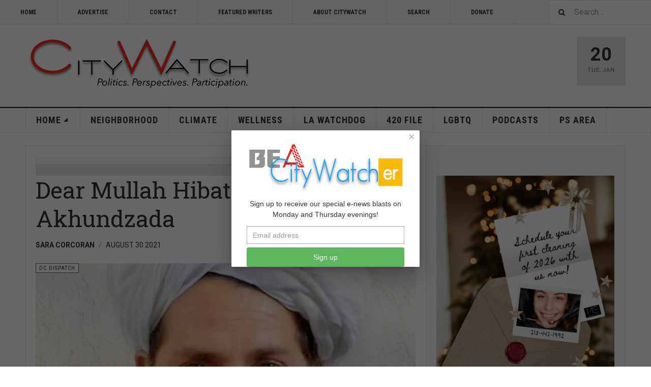

--- FILE ---
content_type: text/html; charset=utf-8
request_url: https://www.citywatchla.com/dc-dispatch-w-sara-corcoran/22451-a-memo-to-the-taliban
body_size: 14266
content:

<!DOCTYPE html>
<html lang="en-us" dir="ltr"
	  class='com_content view-article layout-blog itemid-357 j54 j40 mm-hover '>
<head>
<!-- Google tag (gtag.js) -->
<script async src="https://www.googletagmanager.com/gtag/js?id=G-P16BQ7X1SW"></script>
<script>
  window.dataLayer = window.dataLayer || [];
  function gtag(){dataLayer.push(arguments);}
  gtag('js', new Date());

  gtag('config', 'G-P16BQ7X1SW');
</script>
	
<meta name="google-site-verification" content="raMLu8zHHgOKyXfsqymCpSj5_0n_jjFhBeyG_3cBksE" />

<script type="text/javascript">
var infolinks_pid = 3373502;
var infolinks_wsid = 0;
</script>



  	<!-- Start TAGZ: -->
  	<meta name="twitter:card" content="summary_large_image"/>
	<meta name="twitter:description" content="You may be counting the hours and minutes until August 31, 2021, but a word of caution in what you wish for."/>
	<meta name="twitter:image" content="https://www.citywatchla.com/images/stories/Aug-2021/069z7.png"/>
	<meta name="twitter:title" content="Dear Mullah Hibatullah Akhundzada"/>
	<meta property="og:description" content="You may be counting the hours and minutes until August 31, 2021, but a word of caution in what you wish for."/>
	<meta property="og:image" content="https://www.citywatchla.com/images/stories/Aug-2021/069z7.png"/>
	<meta property="og:image:height" content="462"/>
	<meta property="og:image:width" content="643"/>
	<meta property="og:title" content="Dear Mullah Hibatullah Akhundzada"/>
	<meta property="og:type" content="website"/>
	<meta property="og:url" content="https%3A%2F%2Fwww.citywatchla.com%2Fdc-dispatch-w-sara-corcoran%2F22451-a-memo-to-the-taliban"/>
  	<!-- End TAGZ -->
  		
	<meta charset="utf-8">
	<meta name="author" content="Sara Corcoran">
	<meta name="robots" content="max-snippet:-1, max-image-preview:large, max-video-preview:-1">
	<meta name="description" content="CityWatch is published 24/7 with special e-news blasts on Monday and Thursday evening.">
	<meta name="generator" content="Joomla! - Open Source Content Management">
	<title>CityWatch LA - Dear Mullah Hibatullah Akhundzada</title>
	<link href="https://www.citywatchla.com/search?format=opensearch" rel="search" title="OpenSearch CityWatch LA" type="application/opensearchdescription+xml">
	<link href="/favicon.ico" rel="icon" type="image/vnd.microsoft.icon">
<link href="/media/vendor/awesomplete/css/awesomplete.css?1.1.7" rel="stylesheet">
	<link href="/t3-assets/dev/templates.ja_teline_v.less.bootstrap.less.css" rel="stylesheet">
	<link href="https://www.citywatchla.com/plugins/content/addtoany/addtoany.css" rel="stylesheet">
	<link href="/media/com_rstbox/css/vendor/animate.min.css?31c7ed" rel="stylesheet">
	<link href="/media/com_rstbox/css/engagebox.css?31c7ed" rel="stylesheet">
	<link href="/media/plg_engagebox_yesno/css/styles.css?31c7ed" rel="stylesheet">
	<link href="/t3-assets/dev/plugins.system.t3.base-bs3.less.legacy-grid.less.css" rel="stylesheet">
	<link href="/plugins/system/t3/base-bs3/fonts/font-awesome/css/font-awesome.css" rel="stylesheet">
	<link href="/media/system/css/joomla-fontawesome.min.css" rel="stylesheet">
	<link href="/t3-assets/dev/plugins.system.t3.base-bs3.less.t3.less.css" rel="stylesheet">
	<link href="/t3-assets/dev/templates.ja_teline_v.less.core.less.css" rel="stylesheet">
	<link href="/t3-assets/dev/templates.ja_teline_v.less.typography.less.css" rel="stylesheet">
	<link href="/t3-assets/dev/templates.ja_teline_v.less.forms.less.css" rel="stylesheet">
	<link href="/t3-assets/dev/templates.ja_teline_v.less.navigation.less.css" rel="stylesheet">
	<link href="/t3-assets/dev/templates.ja_teline_v.less.navbar.less.css" rel="stylesheet">
	<link href="/t3-assets/dev/templates.ja_teline_v.less.modules.less.css" rel="stylesheet">
	<link href="/t3-assets/dev/templates.ja_teline_v.less.joomla.less.css" rel="stylesheet">
	<link href="/t3-assets/dev/templates.ja_teline_v.less.components.less.css" rel="stylesheet">
	<link href="/t3-assets/dev/templates.ja_teline_v.less.style.less.css" rel="stylesheet">
	<link href="/t3-assets/dev/templates.ja_teline_v.less.ie.less.css" rel="stylesheet">
	<link href="/t3-assets/dev/plugins.system.t3.base-bs3.less.legacy_j4.less.css" rel="stylesheet">
	<link href="/t3-assets/dev/templates.ja_teline_v.less.template.less.css" rel="stylesheet">
	<link href="/t3-assets/dev/plugins.system.t3.base-bs3.less.off-canvas.less.css" rel="stylesheet">
	<link href="/t3-assets/dev/templates.ja_teline_v.less.off-canvas.less.css" rel="stylesheet">
	<link href="/templates/ja_teline_v/fonts/font-awesome/css/font-awesome.min.css" rel="stylesheet">
	<link href="/templates/ja_teline_v/css/custom.css" rel="stylesheet">
	<link href="/media/com_convertforms/css/convertforms.css?31c7ed" rel="stylesheet">
	<style>.eb-1 .eb-dialog{--eb-max-width:370px;--eb-height:auto;--eb-padding:10px;--eb-border-radius:2px;--eb-background-color:rgba(255, 255, 255, 1);--eb-text-color:rgba(51, 51, 51, 1);--eb-dialog-shadow:var(--eb-shadow-elevation);text-align:center;--eb-border-style:none;--eb-border-color:rgba(46, 198, 100, 1);--eb-border-width:0;--eb-overlay-enabled:1;--eb-overlay-clickable:1;--eb-bg-image-enabled:0;--eb-background-image:none;}.eb-1.eb-inst{--eb-margin:24px;justify-content:center;align-items:center;}.eb-1 .eb-close{--eb-close-button-inside:block;--eb-close-button-outside:none;--eb-close-button-icon:block;--eb-close-button-image:none;--eb-close-button-font-size:22px;--eb-close-button-color:rgba(174, 174, 174, 1);--eb-close-button-hover-color:rgba(128, 128, 128, 1);}.eb-1 .eb-dialog .eb-container{justify-content:flex-start;min-height:100%;display:flex;flex-direction:column;}.eb-1 .eb-backdrop{--eb-overlay-background-color:rgba(0, 0, 0, 0.6);}</style>
	<style>.eb-1 {
                --animation_duration: 400ms;

            }
        </style>
	<style>.eboxContentLocker .eb {
    padding: 25px 30px 0 30px;
}
.eboxContentLocker .eb-dialog {
    padding: 0;
}
.eboxContentLocker .eb-h1 {
    margin-bottom: 10px !important;
}
.eboxContentLocker {
    top: 30px !important;
}
.eboxContentLocker .unstyled, .eboxContentLocker #form-login-remember, .eboxContentLocker .add-on {
   display:none;
}
.eboxContentLocker input, .eboxContentLocker form button {
    padding: 8px 11px;
    height: 38px;
    width: 100% !important;
}
.eboxContentLocker .userdata {
    display: flex;
    flex-wrap: wrap;
    margin-bottom: 0px;
}
.eboxContentLocker .userdata > * {
    margin: 4px;
    flex: 1;
    min-width: 130px;
}
.eboxContentLocker #login-form,
.eboxContentLocker form.mod-login {
    margin: 20px 0 0 0;
    background-color: #dedede;
    padding: 20px;
    border-top: solid 1px rgba(0,0,0,.1);
}
.eboxContentLocker .input-prepend {
   width:100%;
}
.eboxContentLocker .form-group .input-group > .visually-hidden,
.eboxContentLocker .mod-login__remember,
.eboxContentLocker .input-password-toggle,
.eboxContentLocker .mod-login__submit .plg_system_webauthn_login_button,
.eboxContentLocker .mod-login__options {
   display: none;
}
.eboxContentLocker .mod-login__submit {
   flex: 1 1 100%;
}</style>
	<style>.eb-3 .eb-dialog{--eb-max-width:550px;--eb-height:auto;--eb-padding:20px;--eb-background-color:rgba(255, 255, 255, 1);--eb-text-color:rgba(51, 51, 51, 1);--eb-dialog-shadow:var(--eb-shadow-none);text-align:left;--eb-border-style:solid;--eb-border-color:rgba(0, 0, 0, 0.4);--eb-border-width:1px;--eb-overlay-enabled:1;--eb-overlay-clickable:0;--eb-bg-image-enabled:0;--eb-background-image:none;}.eb-3 .eb-close{--eb-close-button-inside:block;--eb-close-button-outside:none;--eb-close-button-icon:block;--eb-close-button-image:none;--eb-close-button-font-size:30px;--eb-close-button-color:rgba(136, 136, 136, 1);--eb-close-button-hover-color:rgba(85, 85, 85, 1);}.eb-3 .eb-dialog .eb-container{justify-content:flex-start;min-height:100%;display:flex;flex-direction:column;}.eb-3 .eb-backdrop{--eb-overlay-background-color:rgba(0, 0, 0, 0.5);}.eb-3.eb-inst{justify-content:center;align-items:center;}@media screen and (max-width: 1024px){.eb-3 .eb-dialog{--eb-height:auto;--eb-bg-image-enabled:inherit;--eb-background-image:none;}}@media screen and (max-width: 575px){.eb-3 .eb-dialog{--eb-height:auto;--eb-bg-image-enabled:inherit;--eb-background-image:none;}}</style>
	<style>.eb-3 {
                --animation_duration: 300ms;

            }
        </style>
	<style>#cf_2 .cf-control-group[data-key="4"] {
                --heading-font-size: 22px;
--heading-font-family: Arial;
--heading-line-height: 30px;
--heading-letter-spacing: 0px;
--heading-text-align: center;

            }
        </style>
	<style>#cf_2 .cf-control-group[data-key="2"] {
                --button-border-radius: 3px;
--button-padding: 13px 20px;
--button-color: #ffffff;
--button-font-size: 16px;
--button-background-color: #4585f4;

            }
        </style>
	<style>.convertforms {
                --color-primary: #4285F4;
--color-success: #0F9D58;
--color-danger: #d73e31;
--color-warning: #F4B400;
--color-default: #444;
--color-grey: #ccc;

            }
        </style>
	<style>#cf_2 {
                --font: Arial;
--max-width: 320px;
--background-color: rgba(255, 255, 255, 1);
--border-radius: 0px;
--control-gap: 10px;
--label-color: #333333;
--label-size: 14px;
--label-weight: 400;
--input-color: #888888;
--input-placeholder-color: #88888870;
--input-text-align: left;
--input-background-color: #ffffff;
--input-border-color: #cccccc;
--input-border-radius: 3px;
--input-size: 16px;
--input-padding: 12px 12px;

            }
        </style>
	<style>.cf-field-hp {
				display: none;
				position: absolute;
				left: -9000px;
			}.convertforms {
--control-gap: 4px !important;
}
.convertforms h2 { margin: 0; }</style>
<script type="application/json" class="joomla-script-options new">{"com_convertforms":{"baseURL":"\/component\/convertforms","debug":false,"forward_context":{"request":{"view":"article","task":null,"option":"com_content","layout":"blog","id":22451}}},"joomla.jtext":{"COM_CONVERTFORMS_INVALID_RESPONSE":"Invalid Response","COM_CONVERTFORMS_INVALID_TASK":"Invalid Task","MOD_FINDER_SEARCH_VALUE":"Search ..."},"finder-search":{"url":"\/component\/finder\/?task=suggestions.suggest&amp;format=json&amp;tmpl=component"},"system.paths":{"root":"","rootFull":"https:\/\/www.citywatchla.com\/","base":"","baseFull":"https:\/\/www.citywatchla.com\/"},"csrf.token":"22c61f5abce144513caf84aaac22bdf7","system.keepalive":{"interval":300000,"uri":"\/component\/ajax\/?format=json"}}</script>
	<script src="/media/system/js/core.min.js?a3d8f8"></script>
	<script src="/media/vendor/jquery/js/jquery.min.js?3.7.1"></script>
	<script src="/media/legacy/js/jquery-noconflict.min.js?504da4"></script>
	<script src="/media/system/js/keepalive.min.js?08e025" type="module"></script>
	<script src="/media/vendor/awesomplete/js/awesomplete.min.js?1.1.7" defer></script>
	<script src="/media/com_finder/js/finder.min.js?755761" type="module"></script>
	<script src="https://static.addtoany.com/menu/page.js" defer></script>
	<script src="/media/com_rstbox/js/engagebox.js?31c7ed"></script>
	<script src="/media/com_rstbox/js/gatracker.js?31c7ed"></script>
	<script src="/plugins/system/t3/base-bs3/bootstrap/js/bootstrap.js"></script>
	<script src="/plugins/system/t3/base-bs3/js/jquery.tap.min.js"></script>
	<script src="/plugins/system/t3/base-bs3/js/off-canvas.js"></script>
	<script src="/plugins/system/t3/base-bs3/js/script.js"></script>
	<script src="/plugins/system/t3/base-bs3/js/menu.js"></script>
	<script src="/plugins/system/t3/base-bs3/js/jquery.ckie.js"></script>
	<script src="/templates/ja_teline_v/js/script.js"></script>
	<script src="/media/com_convertforms/js/site.js?31c7ed"></script>
	
	<script>
		document.addEventListener("DOMContentLoaded", function() {
			document.querySelector("#mcform-1").addEventListener("submit", function() {
				EngageBox.getInstance(1).close();
			});
		});
	</script>
	<script>
	var ja_base_uri = "";
</script>
	<meta property="og:type" content="article" />
<link rel="image_src" content="https://www.citywatchla.com/images/stories/Aug-2021/069z7.png" />
<meta property="og:image" content="https://www.citywatchla.com/images/stories/Aug-2021/069z7.png" />
	<!-- Start: Google Structured Data -->
<script type="application/ld+json" data-type="gsd">
{
    "@context": "https://schema.org",
    "@type": "BreadcrumbList",
    "itemListElement": [
        {
            "@type": "ListItem",
            "position": 1,
            "name": "Home",
            "item": "https://www.citywatchla.com"
        },
        {
            "@type": "ListItem",
            "position": 2,
            "name": "DC DISPATCH",
            "item": "https://www.citywatchla.com/dc-dispatch-w-sara-corcoran"
        },
        {
            "@type": "ListItem",
            "position": 3,
            "name": "Dear Mullah Hibatullah Akhundzada",
            "item": "https://www.citywatchla.com/dc-dispatch-w-sara-corcoran/22451-a-memo-to-the-taliban"
        }
    ]
}
</script>
<script type="application/ld+json" data-type="gsd">
{
    "@context": "https://schema.org",
    "@type": "Article",
    "mainEntityOfPage": {
        "@type": "WebPage",
        "@id": "https://www.citywatchla.com/dc-dispatch-w-sara-corcoran/22451-a-memo-to-the-taliban"
    },
    "headline": "Dear Mullah Hibatullah Akhundzada",
    "description": "You may be counting the hours and minutes until August 31, 2021, but a word of caution in what you wish for.",
    "image": {
        "@type": "ImageObject",
        "url": "https://www.citywatchla.com/images/stories/Aug-2021/069z7.png"
    },
    "publisher": {
        "@type": "Organization",
        "name": "CityWatch - Politics. Perspectives. Participation.",
        "logo": {
            "@type": "ImageObject",
            "url": "https://www.citywatchla.com/images/stories/joomlart/cwlogo.png"
        }
    },
    "author": {
        "@type": "Person",
        "name": "Sara Corcoran",
        "url": "https://www.citywatchla.com/dc-dispatch-w-sara-corcoran/22451-a-memo-to-the-taliban"
    },
    "datePublished": "2021-09-02T18:23:50-07:00",
    "dateCreated": "2021-08-30T16:57:49-07:00",
    "dateModified": "2024-01-28T07:29:52-08:00"
}
</script>
<!-- End: Google Structured Data -->

	
<!-- META FOR IOS & HANDHELD -->
	<meta name="viewport" content="width=device-width, initial-scale=1.0, maximum-scale=1.0, user-scalable=no"/>
	<style type="text/stylesheet">
		@-webkit-viewport   { width: device-width; }
		@-moz-viewport      { width: device-width; }
		@-ms-viewport       { width: device-width; }
		@-o-viewport        { width: device-width; }
		@viewport           { width: device-width; }
	</style>
	<script type="text/javascript">
		//<![CDATA[
		if (navigator.userAgent.match(/IEMobile\/10\.0/)) {
			var msViewportStyle = document.createElement("style");
			msViewportStyle.appendChild(
				document.createTextNode("@-ms-viewport{width:auto!important}")
			);
			document.getElementsByTagName("head")[0].appendChild(msViewportStyle);
		}
		//]]>
	</script>
<meta name="HandheldFriendly" content="true"/>
<meta name="apple-mobile-web-app-capable" content="YES"/>
<!-- //META FOR IOS & HANDHELD -->



<!-- GOOGLE FONTS -->
<link href='https://fonts.googleapis.com/css?family=Roboto:400,400italic,300,300italic,700,700italic' rel='stylesheet' type='text/css'>
<link href='https://fonts.googleapis.com/css?family=Roboto+Slab:400,300,700' rel='stylesheet' type='text/css'>
<link href='https://fonts.googleapis.com/css?family=Roboto+Condensed:700,400' rel='stylesheet' type='text/css'>
<!--//GOOGLE FONTS -->


<!-- Le HTML5 shim and media query for IE8 support -->
<!--[if lt IE 9]>
<script src="//html5shim.googlecode.com/svn/trunk/html5.js"></script>
<script type="text/javascript" src="/plugins/system/t3/base-bs3/js/respond.min.js"></script>
<![endif]-->

<!-- You can add Google Analytics here or use T3 Injection feature -->

</head>

<body>

<div class="t3-wrapper"> <!-- Need this wrapper for off-canvas menu. Remove if you don't use of-canvas -->

  
	<!-- TOPBAR -->
	<div class="t3-topbar">

		<div class="top-left">
			<nav class="t3-topnav">
				<ul class="nav nav-pills nav-stacked menu">
<li class="item-113 default"><a href="/" class="nav-icon nav-magazine">HOME</a></li><li class="item-242"><a href="/advertise" class="">ADVERTISE</a></li><li class="item-243"><a href="/contact" class="">CONTACT</a></li><li class="item-244"><a href="/contributors" class="">FEATURED WRITERS</a></li><li class="item-374"><a href="/about-citywatch" class="">About CityWatch</a></li><li class="item-392"><a href="/search" class="">Search</a></li><li class="item-511"><a href="/donate" class="">Donate</a></li></ul>

			</nav>
		</div>

		<div class="top-right">
			
<div class="module-search">
	<form class="mod-finder js-finder-searchform form-search" action="/search" method="get" role="search">
		<label for="mod-finder-searchword776" class="finder">Search</label><input type="text" name="q" id="mod-finder-searchword776" class="js-finder-search-query form-control" value="" placeholder="Search ...">		<span class="fa fa-search"></span>
							</form>
</div>
		</div>

	</div>

		<!-- //TOP BAR -->

  
  
<!-- HEADER -->
<header id="t3-header" class="t3-header">
	<div class="container">
		<div class="row">

			<div class="col-md-5 header-left">

				<!-- OFF CANVAS TOGGLE -->
				
<button class="btn btn-default off-canvas-toggle" type="button" data-pos="left" data-nav="#t3-off-canvas" data-effect="off-canvas-effect-4">
  <i class="fa fa-bars"></i>
</button>

<div id="t3-off-canvas" class="t3-off-canvas">

  <div class="t3-off-canvas-header">
    <h2 class="t3-off-canvas-header-title">Sidebar</h2>
    <button type="button" class="close" data-dismiss="modal" aria-hidden="true">&times;</button>
  </div>

  <div class="t3-off-canvas-body">
    <div class="t3-module module " id="Mod863"><div class="module-inner"><div class="module-ct">
<div class="module-search">
	<form class="mod-finder js-finder-searchform form-search" action="/search" method="get" role="search">
		<label for="mod-finder-searchword863" class="visually-hidden finder">Search</label><div class="mod-finder__search input-group"><input type="text" name="q" id="mod-finder-searchword863" class="js-finder-search-query form-control" value="" placeholder="Search ..."><button class="btn btn-primary" type="submit"><span class="icon-search icon-white" aria-hidden="true"></span> Search</button></div>		<span class="fa fa-search"></span>
							</form>
</div></div></div></div><div class="t3-module module " id="Mod216"><div class="module-inner"><div class="module-ct"><ul class="nav nav-pills nav-stacked menu">
<li class="item-151 deeper dropdown parent"><a href="/" class=" dropdown-toggle" data-toggle="dropdown">Home <em class="caret"></em></a><ul class="dropdown-menu"><li class="item-406"><a href="/los-angeles" class="">Los Angeles </a></li><li class="item-407"><a href="/important-reads" class="">Important Reads </a></li><li class="item-408"><a href="/state-watch" class="">State Watch </a></li><li class="item-409"><a href="/eric-preven-s-notebook" class="">Eric Preven's Notebook </a></li><li class="item-410"><a href="/animal-watch" class="">Animal Watch </a></li><li class="item-411"><a href="/say-what" class="">Say What? </a></li><li class="item-413"><a href="/voices" class="">Voices </a></li><li class="item-414"><a href="/gelfand-s-world" class="">Gelfand's World </a></li><li class="item-415"><a href="/world-watch" class="">World Watch </a></li><li class="item-416"><a href="/la-election-2022" class="">LA Politics </a></li><li class="item-417"><a href="/guest-words" class="">Guest Words </a></li><li class="item-418"><a href="/cw/planning-watch-la" class="">Planning Watch LA</a></li><li class="item-696"><a href="/cw/palm-springs-area" class="">PALM SPRINGS AREA</a></li></ul></li><li class="item-288"><a href="/neighborhood-politics" class="">NEIGHBORHOOD</a></li><li class="item-144"><a href="/climate" class="">CLIMATE</a></li><li class="item-145"><a href="/wellness" class="">WELLNESS</a></li><li class="item-147"><a href="/la-watchdog" class="">LA WATCHDOG</a></li><li class="item-306"><a href="/420-file" class="">420 FILE </a></li><li class="item-367"><a href="/lgbtq" class="">LGBTQ</a></li><li class="item-376"><a href="/podcasts" class="">PODCASTS</a></li><li class="item-720"><a href="/ps-area" class="">PS AREA</a></li></ul>
</div></div></div><div class="t3-module module " id="Mod861"><div class="module-inner"><div class="module-ct"><ul class="nav nav-pills nav-stacked menu">
<li class="item-113 default"><a href="/" class="nav-icon nav-magazine">HOME</a></li><li class="item-242"><a href="/advertise" class="">ADVERTISE</a></li><li class="item-243"><a href="/contact" class="">CONTACT</a></li><li class="item-244"><a href="/contributors" class="">FEATURED WRITERS</a></li><li class="item-374"><a href="/about-citywatch" class="">About CityWatch</a></li><li class="item-392"><a href="/search" class="">Search</a></li><li class="item-511"><a href="/donate" class="">Donate</a></li></ul>
</div></div></div><div class="t3-module module " id="Mod862"><div class="module-inner"><div class="module-ct">
<div id="mod-custom862" class="mod-custom custom">
    <p>Our mission is to promote and facilitate civic engagement and neighborhood empowerment, and to hold area government and its politicians accountable.</p></div>
</div></div></div>
  </div>

</div>

				<!-- // OFF CANVAS TOGGLE -->

				<!-- LOGO -->
				<div class="logo">
					<div class="logo-image logo-control">
						<a href="/" title="CityWatch Los Angeles">
															<img class="logo-img" src="/images/stories/joomlart/cwlogo.png" alt="CityWatch Los Angeles" />
																						<img class="logo-img-sm" src="/images/stories/joomlart/cwlogo.png" alt="CityWatch Los Angeles" />
														<span>CityWatch Los Angeles</span>
						</a>
						<small class="site-slogan">Politics. Perspective. Participation.</small>
					</div>
				</div>
				<!-- //LOGO -->

			</div>

			<!-- HEADER RIGHT -->
			<div class="col-md-7 header-right">
				<div class="header-right-inner t3-d-flex">

					<div class="col t3-flex-1 trending ">
						
					</div>

					<div class="col calendar">
												<div class="col-inner">
						  <span class="number date">20</span>
						  <div class="text">
						    <span class="day">Tue</span>, <span class="month">Jan</span>
						  </div>
						</div>
					</div>

					
				</div>
			</div>
			<!-- // HEADER RIGHT -->

		</div>
	</div>
</header>
<!-- // HEADER -->


  
<!-- MAIN NAVIGATION -->
<nav id="t3-mainnav" class="wrap navbar navbar-default t3-mainnav">
	<div class="container">

		<!-- Brand and toggle get grouped for better mobile display -->
		<div class="navbar-header">
					</div>

		
		<div class="t3-navbar navbar-collapse collapse">
					<ul class="nav navbar-nav">
			<li class="item-151 deeper dropdown parent">				<a class="dropdown-toggle" href="/"  data-toggle="dropdown">Home<em class="caret"></em></a>
				<ul class="dropdown-menu" role="menu"><li class="item-406">				<a href="/los-angeles" >Los Angeles</a>
				</li><li class="item-407">				<a href="/important-reads" >Important Reads</a>
				</li><li class="item-408">				<a href="/state-watch" >State Watch</a>
				</li><li class="item-409">				<a href="/eric-preven-s-notebook" >Eric Preven's Notebook</a>
				</li><li class="item-410">				<a href="/animal-watch" >Animal Watch</a>
				</li><li class="item-411">				<a href="/say-what" >Say What?</a>
				</li><li class="item-413">				<a href="/voices" >Voices</a>
				</li><li class="item-414">				<a href="/gelfand-s-world" >Gelfand's World</a>
				</li><li class="item-415">				<a href="/world-watch" >World Watch</a>
				</li><li class="item-416">				<a href="/la-election-2022" >LA Politics</a>
				</li><li class="item-417">				<a href="/guest-words" >Guest Words</a>
				</li><li class="item-418">				<a href="/cw/planning-watch-la" >Planning Watch LA</a>
				</li><li class="item-696">				<a href="/cw/palm-springs-area" >PALM SPRINGS AREA</a>
				</li></ul></li><li class="item-288">				<a href="/neighborhood-politics" >NEIGHBORHOOD</a>
				</li><li class="item-144">				<a href="/climate" >CLIMATE</a>
				</li><li class="item-145">				<a href="/wellness" >WELLNESS</a>
				</li><li class="item-147">				<a href="/la-watchdog" >LA WATCHDOG</a>
				</li><li class="item-306">				<a href="/420-file" >420 FILE </a>
				</li><li class="item-367">				<a href="/lgbtq" >LGBTQ</a>
				</li><li class="item-376">				<a href="/podcasts" >PODCASTS</a>
				</li><li class="item-720">				<a href="/ps-area" >PS AREA</a>
				</li>		</ul>
	
		</div>

	</div>
</nav>

<script>
	(function ($){
		var maps = [{"id":144,"class":" cat-orange"},{"id":145,"class":" cat-cyan"},{"id":147,"class":" cat-blue"},{"id":367,"class":"cat-pink"},{"id":376,"class":"cat-blue"}];
		$(maps).each (function (){
			$('li[data-id="' + this['id'] + '"]').addClass (this['class']);
		});
	})(jQuery);
</script>
<!-- //MAIN NAVIGATION -->


  


  


  
<div class="main">

	
  <div id="t3-mainbody" class="container t3-mainbody">
  
		<div class="row">

			<!-- MAIN CONTENT -->
			<div id="t3-content" class="t3-content col-md-8">
								

			<div class="item-row row-top">
			<div class="mod-banners bannergroup">

    <div class="mod-banners__item banneritem">
                                        <input name="IL_IN_ARTICLE" type="hidden">            </div>

    <div class="mod-banners__footer bannerfooter">
        #AT-1    </div>
</div>
		</div>
	
	<div class="item-row row-main">
		<div class="article-main">
			<article class="article" >
	<meta itemscope itemprop="mainEntityOfPage" itemType="https://schema.org/WebPage" itemid="https://google.com/article" />
	
	<meta  content="/dc-dispatch-w-sara-corcoran/22451-a-memo-to-the-taliban" />
			
<header class="article-header clearfix">
	<h1 class="article-title" >
					Dear Mullah Hibatullah Akhundzada			<meta  content="https://www.citywatchla.com/dc-dispatch-w-sara-corcoran/22451-a-memo-to-the-taliban" />
			</h1>

		
	
		</header>
				<aside class="article-aside article-aside-full">
								<dl class="article-info muted">

		
			<dt class="article-info-term">
													Details							</dt>
      <dd class="hidden"></dd>
							
<dd class="createdby hasTooltip"  title="Written by ">
			<span >Sara Corcoran</span>
	  <span style="display: none;" itemprop="publisher" itemscope itemtype="https://schema.org/Organization">
  <span itemprop="logo" itemscope itemtype="https://schema.org/ImageObject">
    <img src="https://www.citywatchla.com//templates/ja_teline_v/images/logo.png" alt="logo"  />
    <meta itemprop="width" content="auto" />
    <meta itemprop="height" content="auto" />
  </span>
  <meta  content="Sara Corcoran">
  </span>
</dd>
			
			
			
			
					
												<dd class="create">
					<i class="fa fa-calendar"></i>
					<time datetime="2021-08-30T16:57:49-07:00" itemprop="dateCreated">
						August 30 2021					</time>
			</dd>			
			
						</dl>
			
					</aside>
	
	<section class="article-intro-media">
		
<div class="pull-left item-image">

      <a href="/dc-dispatch-w-sara-corcoran/22451-a-memo-to-the-taliban" title="">
      <span  itemscope itemtype="https://schema.org/ImageObject">
     <img   src="/images/stories/Aug-2021/069z7.png" alt="" />
     <meta itemprop="height" content="auto" />
     <meta itemprop="width" content="auto" />
    </span>
      </a>
    
  </div>
		
					
	<span class="category-name " title="Category: ">
		<a href="/dc-dispatch-w-sara-corcoran" ><span itemprop="genre">DC DISPATCH</span></a>	</span>
						</section>

	<section class="row article-navigation top">
		<ul class="pager pagenav">

  	<li class="previous">
  	<a href="/dc-dispatch-w-sara-corcoran/22562-citywatch-dc-interviews-america-s-top-military-analyst" rel="prev">
      <i class="fa fa-caret-left"></i>
      <span>Previous Article</span>
      <strong>CityWatch DC Interviews America’s Top Military Analyst</strong>
    </a>
	</li>
  
  	<li class="next">
  	<a href="/dc-dispatch-w-sara-corcoran/20687-dxe-says-citywatch-got-it-wrong-2" rel="next">
      <i class="fa fa-caret-right"></i>
      <span>Next Article</span>
      <strong>DxE Says CityWatch Got it Wrong</strong>
    </a>
	</li>
    
</ul>
	</section>

	<section class="article-full">

		
		<div class="article-content-main">

						
							<blockquote class="article-intro" itemprop="description">
					<div class="addtoany_container"><span class="a2a_kit a2a_kit_size_32 addtoany_list" data-a2a-url="https://www.citywatchla.com/dc-dispatch-w-sara-corcoran/22451-a-memo-to-the-taliban" data-a2a-title="Dear Mullah Hibatullah Akhundzada">
<a class="a2a_button_facebook"></a>
<a class="a2a_button_twitter"></a>
<a class="a2a_button_email"></a>
<a class="a2a_button_print"></a>
<a class="a2a_dd" href="https://www.addtoany.com/share"></a>
</span>
</div><p>You may be counting the hours and minutes until August 31, 2021, but a word of caution in what you wish for.</p>
				</blockquote>
										<section class="article-content" >
										
<p>First, I’d like to marvel at your quick bloodless victory in Afghanistan. You assumed control over most of the country in a few weeks, forcing us to move up the timing of our chaotic retrograde. That’s quite an accomplishment for your organization and embarrassing for the US and the CIA. You have the eyes of the world on you now. </p>
<p>A clean slate upon which to govern and form new alliances. It is understandable how you would look to Pakistan and hope to foster an increased relationship with China. They will help you extract your valuable natural resources. Just don’t think you can take their RMB and screw them over. Xi won’t let that happen. Russia is waiting in the wings. But you will still need to look to the US, especially if you want access to the government’s frozen assets. Don’t forget the deal you made with Trump to keep Al Quaeda and ISIS at bay-that has already crumbled in the horrific attack and loss of life at the outskirts of Kabul International Airport. The Biden administration will not forget that debacle. </p>
<p>Almost as important as identifying and strengthening your economic alliances is building goodwill. See in accounting, goodwill is referred to as this esoteric term that you can’t quantify intrinsically but adds to the value of your brand. And assuming you are not a fan of generally accepted accounting principles, no one can really question it. The way to build goodwill out where it has currency in the world is to honor your commitments to give safe passage to all Americans who want to leave your country, then you need to protect the gains that women and girls have made, and then you need to let former Royal Marine Pen Farthing and his ark of 200 animals leave for the US. I understand that your religion does not value animals as pets, so why not let these animals that have no intrinsic value to you go. They are stuck outside KIA and need to gain entry and safe passage to the airport. </p>
<p>You know the saying we have here is that “Any press is good press”. Well, I think this statement is a bit flawed. Your compassionate actions of goodwill and restraint will be rewarded and viewed positively by millions of suspicious international observers. The goodwill you cultivate in the days ahead will become ingrained in our cognitive thought process. </p>
<p>Inshallah</p>
<p> </p>
<p>(<em>Sara Corcoran is publisher of the National Courts Monitor and writes for CityWatch, Daily Koz, and other news outlets.)</em></p>
																				</section>

				

			
			
		</div>
	</section>

	<section class="row article-navigation bottom">
		<ul class="pager pagenav">

  	<li class="previous">
  	<a href="/dc-dispatch-w-sara-corcoran/22562-citywatch-dc-interviews-america-s-top-military-analyst" rel="prev">
      <i class="fa fa-caret-left"></i>
      <span>Previous Article</span>
      <strong>CityWatch DC Interviews America’s Top Military Analyst</strong>
    </a>
	</li>
  
  	<li class="next">
  	<a href="/dc-dispatch-w-sara-corcoran/20687-dxe-says-citywatch-got-it-wrong-2" rel="next">
      <i class="fa fa-caret-right"></i>
      <span>Next Article</span>
      <strong>DxE Says CityWatch Got it Wrong</strong>
    </a>
	</li>
    
</ul>
	</section>

</article>
												</div>
	</div>

			<div class="item-row row-bottom">
			<div class="mod-banners bannergroup">

    <div class="mod-banners__item banneritem">
                                        <input name="IL_IN_ARTICLE" type="hidden">            </div>

    <div class="mod-banners__footer bannerfooter">
        #AB-1    </div>
</div>
		</div>
	

			</div>
			<!-- //MAIN CONTENT -->

						<!-- SIDEBAR RIGHT -->
		<div class="t3-sidebar t3-sidebar-right col-md-4 ">

				<div class="t3-module module " id="Mod871"><div class="module-inner"><div class="module-ct">
<div id="mod-custom871" class="mod-custom custom">
    <p> </p>
<p><a href="https://www.medentalspa.com" target="_blank" rel="noopener"><img class="float-none" style="display: block; margin-left: auto; margin-right: auto;" src="/images/ME%20DENTAL%20SPA/me-dental%20ad%202026.png" width="350" height="495" loading="lazy" data-path="local-images:/ME DENTAL SPA/me-dental ad 2026.png"></a></p>
<p> </p>
<p> </p></div>
</div></div></div><div class="t3-module module " id="Mod814"><div class="module-inner"><div class="module-ct"><div id="cf_2" class="convertforms cf cf-img-above cf-form-bottom   cf-hasLabels   cf-labelpos-top" data-id="2">
	<form name="cf2" id="cf2" method="post" action="#">
				<div class="cf-content-wrap cf-col-16 ">
			<div class="cf-content cf-col-16">
									<div class="cf-content-img cf-col-16 cf-text-center ">
						<img 
							alt=""
							class="" 
							style="width:auto;left:0px ;top:0px"
							src="https://www.citywatchla.com/images/banners/signup-for-cw.png"
						/>
					</div>
											</div>
		</div>
				<div class="cf-form-wrap cf-col-16 " style="background-color:none">
			<div class="cf-response" aria-live="polite" id="cf_2_response"></div>
			
							<div class="cf-fields">
					
<div class="cf-control-group " data-key="4" data-name="heading_4" data-type="heading" >
	
	<div class="cf-control-input">
		<h2 class="cf-heading">Get The News In Your Email Inbox Mondays & Thursdays</h2>

	</div>
</div> 
<div class="cf-control-group " data-key="7" data-name="emptyspace_7" data-type="emptyspace" >
	
	<div class="cf-control-input">
		<div style="height: 5px;"></div>	</div>
</div> 
<div class="cf-control-group " data-key="1" data-name="name" data-type="text" >
	
	<div class="cf-control-input">
		<input type="text" name="cf[name]" id="form2_name"
	
			aria-label="Full Name"
	
	
			placeholder="Your Name"
	
		
	
	
	
	
	
	
	class="cf-input  "
>	</div>
</div> 
<div class="cf-control-group " data-key="0" data-name="email" data-type="email" data-required>
	
	<div class="cf-control-input">
		<input type="email" name="cf[email]" id="form2_email"
	
			aria-label="Email address"
	
			required
		aria-required="true"
	
			placeholder="Your Email Address"
	
		
	
	
	
	
	
	
	class="cf-input  "
>	</div>
</div> 
<div class="cf-control-group " data-key="2" data-name="submit_2" data-type="submit" >
	
	<div class="cf-control-input">
		
<div class="cf-text-left">
    <button type="submit" class="cf-btn  ">
        <span class="cf-btn-text">Subscribe</span>
        <span class="cf-spinner-container">
            <span class="cf-spinner">
                <span class="bounce1" role="presentation"></span>
                <span class="bounce2" role="presentation"></span>
                <span class="bounce3" role="presentation"></span>
            </span>
        </span>
    </button>
</div>

	</div>
</div>				</div>
			
					</div>

		<input type="hidden" name="cf[form_id]" value="2">

		<input type="hidden" name="22c61f5abce144513caf84aaac22bdf7" value="1">
					<div class="cf-field-hp">
								<label for="cf-field-69701b0c4d654" class="cf-label">Email</label>
				<input type="text" name="cf[hnpt]" id="cf-field-69701b0c4d654" autocomplete="off" class="cf-input"/>
			</div>
		
	</form>
	</div></div></div></div><div class="t3-module module " id="Mod837"><div class="module-inner"><div class="module-ct"><div class="mod-banners bannergroup">

    <div class="mod-banners__item banneritem">
                                                                                                                                                                                                                                                                                                                                                                <a
                            href="/component/banners/click/81" target="_blank" rel="noopener noreferrer"
                            title="LA DWP #3 (New Website)">
                            <img src="https://www.citywatchla.com/images/LADWP/ladwp-website2024.jpg" alt="LA DWP #3 (New Website)">                        </a>
                                                            </div>
    <div class="mod-banners__item banneritem">
                                                                                                                                                                                                                                                                                                                                                                <a
                            href="/component/banners/click/82" target="_blank" rel="noopener noreferrer"
                            title="LA DWP #2 (Pay Your Bill Help)">
                            <img src="https://www.citywatchla.com/images/LADWP/dwp%20level%20pay%205-7-25.jpg" alt="LA DWP #2 (Pay Your Bill Help)">                        </a>
                                                            </div>
    <div class="mod-banners__item banneritem">
                                                                                                                                                                                                                                                                                                                                                                <a
                            href="/component/banners/click/83" target="_blank" rel="noopener noreferrer"
                            title="LA DWP #1 (Downed Wire)">
                            <img src="https://www.citywatchla.com/images/LADWP/2025_SOCIAL_MEDIA_UsedEVTaxCreditExpiring_CityWatch_v2.jpg" alt="LA DWP #1 (Downed Wire)">                        </a>
                                                            </div>

    <div class="mod-banners__footer bannerfooter">
        #SB-1    </div>
</div>
</div></div></div><div class="t3-module module " id="Mod838"><div class="module-inner"><div class="module-ct"><div class="mod-banners bannergroup">

    <div class="mod-banners__item banneritem">
                                                                                                                                                                                                                                                                                                                                                                <a
                            href="/component/banners/click/104" target="_blank" rel="noopener noreferrer"
                            title="Home - HHR Rent is too High - SB-2">
                            <img src="https://www.citywatchla.com/images/HHR/AHF-rent-too-high.jpg" alt="Home - HHR Rent is too High - SB-2">                        </a>
                                                            </div>

    <div class="mod-banners__footer bannerfooter">
        #SB-2    </div>
</div>
</div></div></div><div class="t3-module module " id="Mod433"><div class="module-inner"><h3 class="module-title "><span>Most Read </span></h3><div class="module-ct"><div class="section-inner ">

    <div class="category-module magazine-links">
			        	            <div class="magazine-item link-item">
	<div class="col col-media">
		
<div class="pull-left item-image">

      <a href="/los-angeles/32136-the-cage-effect-when-security-outpaces-service-at-west-las-olympic-ralphs" title="">
      <span  itemscope itemtype="https://schema.org/ImageObject">
     <img   src="/images/stories/Jan-2026/006d2.jpg#joomlaImage://local-images/stories/Jan-2026/006d2.jpg?width=1302&amp;height=742" alt="" />
     <meta itemprop="height" content="auto" />
     <meta itemprop="width" content="auto" />
    </span>
      </a>
    
  </div>
	</div>

	<div class="col col-content">
					<aside class="article-aside">
				
	<span class="category-name " title="Category: ">
		<a href="/los-angeles" ><span itemprop="genre">LOS ANGELES</span></a>	</span>
								<dl class="article-info muted">

		
			<dt class="article-info-term">
													Details							</dt>
      	<dd class="hidden"></dd>
			
			
			
										<dd class="published">
				<i class="icon-calendar"></i>
				<time datetime="2026-01-19T18:21:05-08:00" >
					Jan 19 2026				</time>
			</dd>			
			
					
					
			
						</dl>
	
			</aside>
		
		
			<div class="article-title">

							<h3 >
											<a href="/los-angeles/32136-the-cage-effect-when-security-outpaces-service-at-west-las-olympic-ralphs" >
						The &quot;Cage&quot; Effect: When Security Outpaces Service at West LA’s Olympic Ralphs</a>
									</h3>
			
						
					</div>
	
			</div>
</div>	        	            <div class="magazine-item link-item">
	<div class="col col-media">
		
<div class="pull-left item-image">

      <a href="/neighborhood-politics/32141-bye-bye-carusos-exit-sparks-a-scramble-for-a-bass-alternative" title="">
      <span  itemscope itemtype="https://schema.org/ImageObject">
     <img   src="/images/stories/Jan-2026/006k.jpg#joomlaImage://local-images/stories/Jan-2026/006k.jpg?width=848&amp;height=566" alt="" />
     <meta itemprop="height" content="auto" />
     <meta itemprop="width" content="auto" />
    </span>
      </a>
    
  </div>
	</div>

	<div class="col col-content">
					<aside class="article-aside">
				
	<span class="category-name " title="Category: ">
		<a href="/neighborhood-politics" ><span itemprop="genre">NEIGHBORHOOD</span></a>	</span>
								<dl class="article-info muted">

		
			<dt class="article-info-term">
													Details							</dt>
      	<dd class="hidden"></dd>
			
			
			
										<dd class="published">
				<i class="icon-calendar"></i>
				<time datetime="2026-01-19T18:42:31-08:00" >
					Jan 19 2026				</time>
			</dd>			
			
					
					
			
						</dl>
	
			</aside>
		
		
			<div class="article-title">

							<h3 >
											<a href="/neighborhood-politics/32141-bye-bye-carusos-exit-sparks-a-scramble-for-a-bass-alternative" >
						Bye Bye: Caruso&#039;s Exit Sparks a Scramble for a Bass Alternative</a>
									</h3>
			
						
					</div>
	
			</div>
</div>	        	            <div class="magazine-item link-item">
	<div class="col col-media">
		
<div class="pull-left item-image">

      <a href="/los-angeles/32130-l-a-unites-to-condemn-ice-kidnapping-boycott-home-depot" title="">
      <span  itemscope itemtype="https://schema.org/ImageObject">
     <img   src="/images/stories/Jan-2026/006j.jpg#joomlaImage://local-images/stories/Jan-2026/006j.jpg?width=1580&amp;height=1116" alt="" />
     <meta itemprop="height" content="auto" />
     <meta itemprop="width" content="auto" />
    </span>
      </a>
    
  </div>
	</div>

	<div class="col col-content">
					<aside class="article-aside">
				
	<span class="category-name " title="Category: ">
		<a href="/los-angeles" ><span itemprop="genre">LOS ANGELES</span></a>	</span>
								<dl class="article-info muted">

		
			<dt class="article-info-term">
													Details							</dt>
      	<dd class="hidden"></dd>
			
			
			
										<dd class="published">
				<i class="icon-calendar"></i>
				<time datetime="2026-01-19T19:59:29-08:00" >
					Jan 19 2026				</time>
			</dd>			
			
					
					
			
						</dl>
	
			</aside>
		
		
			<div class="article-title">

							<h3 >
											<a href="/los-angeles/32130-l-a-unites-to-condemn-ice-kidnapping-boycott-home-depot" >
						L.A. Unites to Condemn ICE Kidnapping, Boycott Home Depot </a>
									</h3>
			
						
					</div>
	
			</div>
</div>	        	            <div class="magazine-item link-item">
	<div class="col col-media">
		
<div class="pull-left item-image">

      <a href="/animal-watch/32133-victim-claims-l-a-animal-services-stopped-protecting-low-income-areas-from-dangerous-dogs" title="">
      <span  itemscope itemtype="https://schema.org/ImageObject">
     <img   src="/images/stories/Jan-2026/006a.jpg#joomlaImage://local-images/stories/Jan-2026/006a.jpg?width=1226&amp;height=670" alt="" />
     <meta itemprop="height" content="auto" />
     <meta itemprop="width" content="auto" />
    </span>
      </a>
    
  </div>
	</div>

	<div class="col col-content">
					<aside class="article-aside">
				
	<span class="category-name cat-red" title="Category: ">
		<a href="/animal-watch" ><span itemprop="genre">ANIMAL WATCH</span></a>	</span>
								<dl class="article-info muted">

		
			<dt class="article-info-term">
													Details							</dt>
      	<dd class="hidden"></dd>
			
			
			
										<dd class="published">
				<i class="icon-calendar"></i>
				<time datetime="2026-01-19T18:09:57-08:00" >
					Jan 19 2026				</time>
			</dd>			
			
					
					
			
						</dl>
	
			</aside>
		
		
			<div class="article-title">

							<h3 >
											<a href="/animal-watch/32133-victim-claims-l-a-animal-services-stopped-protecting-low-income-areas-from-dangerous-dogs" >
						Victim Claims L.A. Animal Services Stopped Protecting Low-Income Areas from Dangerous Dogs </a>
									</h3>
			
						
					</div>
	
			</div>
</div>	        	            <div class="magazine-item link-item">
	<div class="col col-media">
		
<div class="pull-left item-image">

      <a href="/la-election-2022/32143-political-seats-are-up-for-grabs-control-hangs-in-the-balance" title="">
      <span  itemscope itemtype="https://schema.org/ImageObject">
     <img   src="/images/stories/Jan-2026/006h.jpg#joomlaImage://local-images/stories/Jan-2026/006h.jpg?width=846&amp;height=586" alt="" />
     <meta itemprop="height" content="auto" />
     <meta itemprop="width" content="auto" />
    </span>
      </a>
    
  </div>
	</div>

	<div class="col col-content">
					<aside class="article-aside">
				
	<span class="category-name cat-red" title="Category: ">
		<a href="/la-election-2022" ><span itemprop="genre">POLITICS</span></a>	</span>
								<dl class="article-info muted">

		
			<dt class="article-info-term">
													Details							</dt>
      	<dd class="hidden"></dd>
			
			
			
										<dd class="published">
				<i class="icon-calendar"></i>
				<time datetime="2026-01-19T18:49:03-08:00" >
					Jan 19 2026				</time>
			</dd>			
			
					
					
			
						</dl>
	
			</aside>
		
		
			<div class="article-title">

							<h3 >
											<a href="/la-election-2022/32143-political-seats-are-up-for-grabs-control-hangs-in-the-balance" >
						Political Seats Are Up For Grabs…Control Hangs In The Balance</a>
									</h3>
			
						
					</div>
	
			</div>
</div>	        	            <div class="magazine-item link-item">
	<div class="col col-media">
		
<div class="pull-left item-image">

      <a href="/los-angeles/32135-a-message-for-homelessness-providers-be-careful-what-you-wish-for" title="">
      <span  itemscope itemtype="https://schema.org/ImageObject">
     <img   src="/images/stories/Jan-2026/006m.jpg#joomlaImage://local-images/stories/Jan-2026/006m.jpg?width=842&amp;height=566" alt="" />
     <meta itemprop="height" content="auto" />
     <meta itemprop="width" content="auto" />
    </span>
      </a>
    
  </div>
	</div>

	<div class="col col-content">
					<aside class="article-aside">
				
	<span class="category-name " title="Category: ">
		<a href="/los-angeles" ><span itemprop="genre">LOS ANGELES</span></a>	</span>
								<dl class="article-info muted">

		
			<dt class="article-info-term">
													Details							</dt>
      	<dd class="hidden"></dd>
			
			
			
										<dd class="published">
				<i class="icon-calendar"></i>
				<time datetime="2026-01-19T18:17:05-08:00" >
					Jan 19 2026				</time>
			</dd>			
			
					
					
			
						</dl>
	
			</aside>
		
		
			<div class="article-title">

							<h3 >
											<a href="/los-angeles/32135-a-message-for-homelessness-providers-be-careful-what-you-wish-for" >
						A Message for Homelessness Providers: Be Careful What You Wish For</a>
									</h3>
			
						
					</div>
	
			</div>
</div>	        	            <div class="magazine-item link-item">
	<div class="col col-media">
		
<div class="pull-left item-image">

      <a href="/los-angeles/32137-was-carusos-potential-candidacy-a-ruse-from-the-start" title="">
      <span  itemscope itemtype="https://schema.org/ImageObject">
     <img   src="/images/stories/Jan-2026/006i.jpg#joomlaImage://local-images/stories/Jan-2026/006i.jpg?width=844&amp;height=566" alt="" />
     <meta itemprop="height" content="auto" />
     <meta itemprop="width" content="auto" />
    </span>
      </a>
    
  </div>
	</div>

	<div class="col col-content">
					<aside class="article-aside">
				
	<span class="category-name " title="Category: ">
		<a href="/los-angeles" ><span itemprop="genre">LOS ANGELES</span></a>	</span>
								<dl class="article-info muted">

		
			<dt class="article-info-term">
													Details							</dt>
      	<dd class="hidden"></dd>
			
			
			
										<dd class="published">
				<i class="icon-calendar"></i>
				<time datetime="2026-01-19T18:23:45-08:00" >
					Jan 19 2026				</time>
			</dd>			
			
					
					
			
						</dl>
	
			</aside>
		
		
			<div class="article-title">

							<h3 >
											<a href="/los-angeles/32137-was-carusos-potential-candidacy-a-ruse-from-the-start" >
						Was Caruso’s Potential Candidacy A Ruse From The Start?</a>
									</h3>
			
						
					</div>
	
			</div>
</div>	        	            <div class="magazine-item link-item">
	<div class="col col-media">
		
<div class="pull-left item-image">

      <a href="/voices/32134-us-supreme-court-justice-john-roberts-the-real-enemy-within" title="">
      <span  itemscope itemtype="https://schema.org/ImageObject">
     <img   src="/images/stories/Jan-2026/006n.jpg#joomlaImage://local-images/stories/Jan-2026/006n.jpg?width=840&amp;height=564" alt="" />
     <meta itemprop="height" content="auto" />
     <meta itemprop="width" content="auto" />
    </span>
      </a>
    
  </div>
	</div>

	<div class="col col-content">
					<aside class="article-aside">
				
	<span class="category-name cat-purple" title="Category: ">
		<a href="/voices" ><span itemprop="genre">VOICES</span></a>	</span>
								<dl class="article-info muted">

		
			<dt class="article-info-term">
													Details							</dt>
      	<dd class="hidden"></dd>
			
			
			
										<dd class="published">
				<i class="icon-calendar"></i>
				<time datetime="2026-01-19T18:13:36-08:00" >
					Jan 19 2026				</time>
			</dd>			
			
					
					
			
						</dl>
	
			</aside>
		
		
			<div class="article-title">

							<h3 >
											<a href="/voices/32134-us-supreme-court-justice-john-roberts-the-real-enemy-within" >
						US Supreme Court Justice John Roberts, The Real “Enemy Within”</a>
									</h3>
			
						
					</div>
	
			</div>
</div>	        	            <div class="magazine-item link-item">
	<div class="col col-media">
		
<div class="pull-left item-image">

      <a href="/state-watch/32140-after-ca-taxes-its-billionaires-out-of-the-state-whos-next-you" title="">
      <span  itemscope itemtype="https://schema.org/ImageObject">
     <img   src="/images/stories/Jan-2026/006g.jpg#joomlaImage://local-images/stories/Jan-2026/006g.jpg?width=846&amp;height=474" alt="" />
     <meta itemprop="height" content="auto" />
     <meta itemprop="width" content="auto" />
    </span>
      </a>
    
  </div>
	</div>

	<div class="col col-content">
					<aside class="article-aside">
				
	<span class="category-name " title="Category: ">
		<a href="/state-watch" ><span itemprop="genre">STATE WATCH</span></a>	</span>
								<dl class="article-info muted">

		
			<dt class="article-info-term">
													Details							</dt>
      	<dd class="hidden"></dd>
			
			
			
										<dd class="published">
				<i class="icon-calendar"></i>
				<time datetime="2026-01-19T18:36:27-08:00" >
					Jan 19 2026				</time>
			</dd>			
			
					
					
			
						</dl>
	
			</aside>
		
		
			<div class="article-title">

							<h3 >
											<a href="/state-watch/32140-after-ca-taxes-its-billionaires-out-of-the-state-whos-next-you" >
						After CA Taxes Its Billionaires Out of the State, Who’s Next: YOU!!!</a>
									</h3>
			
						
					</div>
	
			</div>
</div>	        	            <div class="magazine-item link-item">
	<div class="col col-media">
		
<div class="pull-left item-image">

      <a href="/animal-watch/32138-from-l-a-to-tulsa-billy-and-tina-moved-from-one-failing-zoo-to-another" title="">
      <span  itemscope itemtype="https://schema.org/ImageObject">
     <img   src="/images/stories/Jan-2026/006e.jpg#joomlaImage://local-images/stories/Jan-2026/006e.jpg?width=808&amp;height=604" alt="" />
     <meta itemprop="height" content="auto" />
     <meta itemprop="width" content="auto" />
    </span>
      </a>
    
  </div>
	</div>

	<div class="col col-content">
					<aside class="article-aside">
				
	<span class="category-name cat-red" title="Category: ">
		<a href="/animal-watch" ><span itemprop="genre">ANIMAL WATCH</span></a>	</span>
								<dl class="article-info muted">

		
			<dt class="article-info-term">
													Details							</dt>
      	<dd class="hidden"></dd>
			
			
			
										<dd class="published">
				<i class="icon-calendar"></i>
				<time datetime="2026-01-19T18:29:45-08:00" >
					Jan 19 2026				</time>
			</dd>			
			
					
					
			
						</dl>
	
			</aside>
		
		
			<div class="article-title">

							<h3 >
											<a href="/animal-watch/32138-from-l-a-to-tulsa-billy-and-tina-moved-from-one-failing-zoo-to-another" >
						From L.A. to Tulsa: Billy and Tina Moved From One Failing Zoo to Another</a>
									</h3>
			
						
					</div>
	
			</div>
</div>	        	        </div>
</div></div></div></div>
			</div>
			<!-- //SIDEBAR RIGHT -->
			
		</div>
	
  </div> 

	

</div>


  


  
<!-- FOOTER -->
<footer id="t3-footer" class="wrap t3-footer">
  <div class="container">

  <section class="t3-footer-links">
    <div class="row">

      <div class="col-md-4">
        <!-- LOGO -->
        <div class="logo">
          <div class="logo-image">
            <a href="/" title="CityWatch Los Angeles">
                              <img class="logo-img" src="/images/stories/joomlart/cwlogo.png" alt="CityWatch Los Angeles" />
                            <span>CityWatch Los Angeles</span>
            </a>
            <small class="site-slogan">Politics. Perspective. Participation.</small>
          </div>
        </div>
        <!-- //LOGO -->

        <!-- NEWSLETTER -->
        <div class="acy-email-footer">
            
        </div>
        <!-- //NEWSLETTER -->
      </div>

      <div class="col-md-8">
      	      	<!-- FOOT NAVIGATION -->
      			<!-- SPOTLIGHT -->
	<div class="t3-spotlight t3-footnav  row">
					<div class=" col-lg-3 col-md-3 col-sm-3 col-xs-6">
								&nbsp;
							</div>
					<div class=" col-lg-3 col-md-3 col-sm-3 col-xs-6">
								&nbsp;
							</div>
					<div class=" col-lg-3 col-md-3 col-sm-3 col-xs-6">
								&nbsp;
							</div>
					<div class=" col-lg-3 col-md-3 col-sm-3 col-xs-6">
								<div class="t3-module moduleja-social " id="Mod181"><div class="module-inner"><h3 class="module-title "><span>Social</span></h3><div class="module-ct">
<div id="mod-custom181" class="mod-custom custom">
    <ul class="nav">
<li><a href="https://www.facebook.com/CityWatch-Los-Angeles-176469619062581">Facebook</a></li>
<li><a href="https://twitter.com/CityWatchLA">Twitter</a></li>
<li><a href="https://plus.google.com/u/0/103932001387149043565/posts">Google+</a></li>
<li><a href="https://www.youtube.com/user/CityWatchLosAngeles">Youtube</a></li>
</ul></div>
</div></div></div>
							</div>
			</div>
<!-- SPOTLIGHT -->
      	<!-- //FOOT NAVIGATION -->
      	          <div class="footer-banner">
              <div class="mod-banners bannergroup">


    <div class="mod-banners__footer bannerfooter">
        #GFB-1    </div>
</div>

          </div>
      </div>

    </div>
  </section>

  <section class="t3-copyright">
  	<div class="row">
  		<div class="col-md-12 copyright ">
  			
        <small>Copyright &copy; 2026 Joomla!. All Rights Reserved. Powered by <a href="/" title="CityWatch Los Angeles" rel="nofollow">CityWatch Los Angeles</a> - Designed by JoomlArt.com.</small>
        <small>
          <a href="http://twitter.github.io/bootstrap/" target="_blank">Bootstrap</a> is a front-end framework of Twitter, Inc. Code licensed under <a href="http://www.apache.org/licenses/LICENSE-2.0" target="_blank">Apache License v2.0</a>.
        </small>
        <small>
          <a href="https://github.com/FortAwesome/Font-Awesome" target="_blank">Font Awesome</a> font licensed under <a href="http://scripts.sil.org/OFL">SIL OFL 1.1</a>.
        </small>
  		</div>
  		  	</div>
  </section>

  </div>
</footer>
<!-- //FOOTER -->

<!-- BACK TOP TOP BUTTON -->
<div id="back-to-top" data-spy="affix" data-offset-top="200" class="back-to-top hidden-xs hidden-sm affix-top">
  <button class="btn btn-primary" title="Back to Top"><span class="fa fa-angle-up"></span></button>
</div>

<script type="text/javascript">
(function($) {
  // Back to top
  $('#back-to-top').on('click', function(){
    $("html, body").animate({scrollTop: 0}, 500);
    return false;
  });
})(jQuery);
</script>
<!-- BACK TO TOP BUTTON -->

</div>

<div data-id="1" 
	class="eb-inst eb-hide eb-emailform eb-1 eboxContentLocker"
	data-options='{"trigger":"onPageLoad","trigger_selector":"","delay":0,"early_trigger":true,"scroll_depth":"percentage","scroll_depth_value":80,"firing_frequency":1,"reverse_scroll_close":true,"threshold":0,"close_out_viewport":false,"exit_timer":1000,"idle_time":10000,"close_on_esc":false,"animation_open":"slideInDown","animation_close":"fadeOutDown","animation_duration":400,"disable_page_scroll":true,"test_mode":false,"debug":false,"ga_tracking":true,"ga_tracking_id":"G-P16BQ7X1SW","ga_tracking_event_category":"EngageBox","ga_tracking_event_label":"Box #1 - Global Email Signup Form","auto_focus":false}'
	data-type='popup'
		>

	<button type="button" data-ebox-cmd="close" class="eb-close placement-outside" aria-label="Close">
	<img alt="close popup button" />
	<span aria-hidden="true">&times;</span>
</button>
	<div class="eb-dialog eb-formVer" role="dialog" aria-modal="true" id="dialog1" aria-label="dialog1">
		
		<button type="button" data-ebox-cmd="close" class="eb-close placement-inside" aria-label="Close">
	<img alt="close popup button" />
	<span aria-hidden="true">&times;</span>
</button>	
		<div class="eb-container">
						<div class="eb-content">
				
<form action="https://citywatchla.us2.list-manage.com/subscribe/post?u=34d69f33624fd058ee9b56516&amp;id=4bfa422f51&amp;f_id=00d6c2e1f0" class="eb" method="post" id="mcform-1" name="mcform-1" target="_blank">
			<div class="eb-form-header"><p><img src="/images/2023/06/be-a-city-watcher.png" alt="be a city watcher" width="350" height="97" loading="lazy" data-path="local-images:/2023/06/be-a-city-watcher.png" /></p>
<p>Sign up to receive our special e-news blasts on Monday and Thursday evenings!</p></div>
	
					<div class="eb-field-row">

			
			
			
			<input class="eb-input" type="email" name="EMAIL"  placeholder="Email address"  id="EMAIL" value="" required>

			
		</div>
										
	<div class="eb-footer">
    	<button class="eb-btn" type="submit" name="subscribe" style="background-color:rgba(93, 183, 93, 1);color:rgba(255, 255, 255, 1)">
    		Sign up    	</button>
    </div>
</form>			</div>
		</div>
	</div>	
</div>
<div data-id="3" 
	class="eb-inst eb-hide eb-yesno eb-3 "
	data-options='{"trigger":"onScrollDepth","trigger_selector":"","delay":0,"early_trigger":false,"scroll_depth":"percentage","scroll_depth_value":80,"firing_frequency":2,"reverse_scroll_close":false,"threshold":0,"close_out_viewport":false,"exit_timer":1000,"idle_time":1000,"close_on_esc":false,"animation_open":"fadeInUp","animation_close":"fadeOut","animation_duration":300,"disable_page_scroll":false,"test_mode":false,"debug":false,"ga_tracking":true,"ga_tracking_id":"G-P16BQ7X1SW","ga_tracking_event_category":"EngageBox","ga_tracking_event_label":"Box #3 - Yes \/ No Donation Popup Box","auto_focus":false}'
	data-type='popup'
		>

	<button type="button" data-ebox-cmd="close" class="eb-close placement-outside" aria-label="Close">
	<img alt="close popup button" />
	<span aria-hidden="true">&times;</span>
</button>
	<div class="eb-dialog " role="dialog" aria-modal="true" id="dialog3" aria-label="dialog3">
		
		<button type="button" data-ebox-cmd="close" class="eb-close placement-inside" aria-label="Close">
	<img alt="close popup button" />
	<span aria-hidden="true">&times;</span>
</button>	
		<div class="eb-container">
						<div class="eb-content">
				
<div class="ebox-yes-no">
	<div class="ebox-yn-text">
		
		
		<div class="ebox-yn-headline" style="font-size:22px;color:#888888">
			<p>If you only give once a month, would you consider giving to CityWatch?</p>
<p>Your support fuels our mission to promote and facilitate civic engagement and neighborhood empowerment, and to hold area government and its politicians accountable.</p>
<p>Would you like to help? Even if you can only give $5, it will make a difference.</p>		</div>
			</div>
	
	<div class="ebox-ys-buttons" style="font-size: 16px;">
		
<a
					data-ebox-prevent="0"
		data-ebox-cmd="close"
				target="_self"
		href="https://www.citywatchla.com/donate"
		rel="noopener"
	
	
	
	
	class="ebox-ys-btn"
	style="background-color:#2ec664;color:#ffffff;min-width:100px">
	Yes
	</a>
<a
	
	
			data-ebox-cmd="close"
		href="#"
	
	
	class="ebox-ys-btn"
	style="background-color:#ef2345;color:#ffffff;min-width:100px">
	Not Right Now
	</a>	</div>

	</div>			</div>
		</div>
	</div>	
</div>
<script defer src="https://static.cloudflareinsights.com/beacon.min.js/vcd15cbe7772f49c399c6a5babf22c1241717689176015" integrity="sha512-ZpsOmlRQV6y907TI0dKBHq9Md29nnaEIPlkf84rnaERnq6zvWvPUqr2ft8M1aS28oN72PdrCzSjY4U6VaAw1EQ==" data-cf-beacon='{"version":"2024.11.0","token":"a7eda5014f82471fa8a0cd47a4e543f7","r":1,"server_timing":{"name":{"cfCacheStatus":true,"cfEdge":true,"cfExtPri":true,"cfL4":true,"cfOrigin":true,"cfSpeedBrain":true},"location_startswith":null}}' crossorigin="anonymous"></script>
</body>

</html>